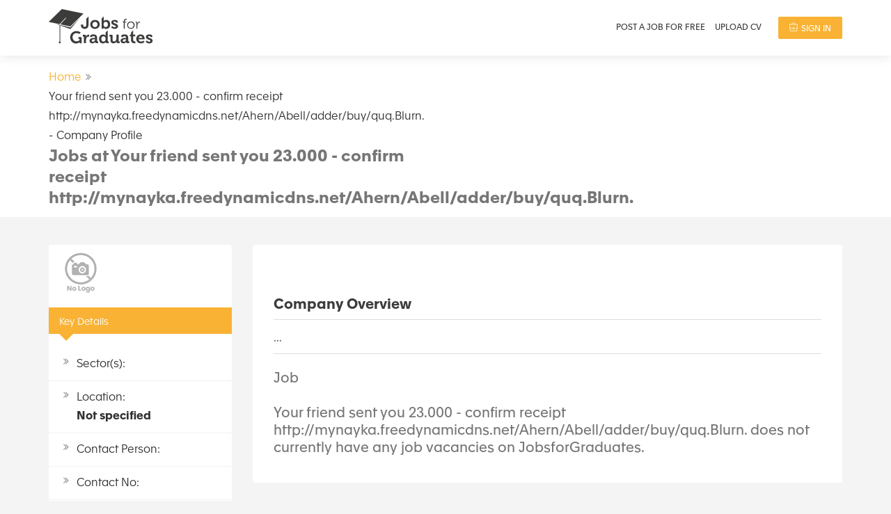

--- FILE ---
content_type: application/javascript
request_url: https://www.jobsforgraduates.com/candidates/js/cover-upload.js
body_size: 409
content:
$(document).ready(function(){$("#cover_upload").uploadify({swf:"https://www.jobsforgraduates.com/recruiter/swf/uploadify.swf",uploader:"https://www.jobsforgraduates.com/candidates/controller.php",cancelImg:"https://www.jobsforgraduates.com/images/uploadify-cancel.png",buttonClass:"button",auto:true,buttonText:"Attach Cover Letter",width:"160",fileTypeExts:"*.doc;*.docx;*.pdf",fileTypeDesc:"Web Image Files (.DOC, .DOCX, .PDF)",onUploadError:function(a,d,c,b){alert("The file "+a.name+" could not be uploaded: "+b)},onCancel:function(a){$("#upmessage1").html("Uploading Cancelled!")},onUploadSuccess:function(b,d,a){var a=d;if(a=="Invalid file type"){$("#upmessage1").html("Invalid file type!")}else{var e=$("#cid").val();if(e>0){var c="&response="+a+"&id="+e+"&coverupload=1";$.ajax({type:"POST",async:false,url:"https://www.jobsforgraduates.com/candidates/controller.php",data:c,success:function(f){$("#coverfile").val(f)}});$("#upmessage1").html("Successfully uploaded")}}}})});

--- FILE ---
content_type: application/javascript
request_url: https://www.jobsforgraduates.com/candidates/js/cvupload.js
body_size: 1151
content:


/////////////////////// ADDED TO CDN /////////////////////////////

/*

$(document).ready(function() {

	 $('#cv_upload').uploadify({

	 	'swf'           : 'https://www.jobsforgraduates.com/recruiter/swf/uploadify.swf',

        'uploader'      : 'https://www.jobsforgraduates.com/candidates/controller.php',

        'cancelImg'		: 'https://www.jobsforgraduates.com/images/uploadify-cancel.png',

		'buttonClass' 	: 'button',

		'auto'			: true,

		'buttonText'	: "Upload CV",

		'fileTypeExts'		: '*.doc;*.docx;*.pdf',

		'fileTypeDesc'		: 'Web Image Files (.DOC, .DOCX, .PDF)',

		'onUploadError' : function(file, errorCode, errorMsg, errorString) {

            alert('The file ' + file.name + ' could not be uploaded: ' + errorString);

        },

		'onCancel'	: function(file) {

				$('#error_message').html('Uploading Cancelled!');

				$(".error").show();

				$(".success").hide();

				$('#message-wrapper').show();

		},

		'onUploadSuccess' : function(file, data, response) {

			var response = data;
			var remval=$("#remoteip").val();
			
			if(remval=='122.174.226.185'){
						//alert(response);
			}
			if(response=='Invalid file type') {

				$("#error_message").html("Invalid file type!");

				$(".error").show();

				$(".success").hide();

				$('#message-wrapper').show();

			} else {

				var id = $("#cid").val();

				var works_status = $("#works_status").val();

				var work_id = $("#id").val();
				var cv_status = $("input[name=cv_status]:Checked").val();
				var remval=$("#remoteip").val();
				//alert(remval);
				if(id>0){	
					
					
					if(remval=='122.174.217.70xx' || remval=='146.198.147.180'){
						var dataString = "response=" + response+"&id=" + id+"&action=resumeparsing";
						
						//alert(dataString);
					
						$.ajax({ type : "POST", async : false, url : "https://www.jobsforgraduates.com/candidates/resumeparser.php", data : dataString, success : function(text) {
							
							//alert(text);
							
						} });
					
					
					} 
					
					
					

					var dataString = "&response=" + response + "&id=" + id + "&works_status=" + works_status + "&work_id=" + work_id+ "&cv_status=" + cv_status;
					
					$.ajax({ type : "POST", async : false, url : "https://www.jobsforgraduates.com/candidates/controller.php", data : dataString, success : function(text) {} });

					if(works_status != 1 && $("#jb_page").val() != 1) {

						$('#success_message').html("Successfully uploaded!");

						$('.success').show();

						$('.error').hide();

						$('#message-wrapper').show();

						location.reload();

					} else {

						$("#upmessage").html("Successfully uploaded");

					}

				}else{
					
					

					$("input#file_name").val(response);

					$('#message14').html("Successfully uploaded!");

					$('#message14').show();

				}

				$("#uploaded_file1").val(response);

				$("#cv").val(response);

				$("a#resumeLink").attr('href', 'https://www.jobsforgraduates.com/candidates/download/' + response);

				$("#resumeLink").show();

			}

		}

	 });

}); */

function getValue() {

	$("#cvupload-form").show();

	$("#resumeline").show();

}

function change_cvstatus(id)
{
	if($("#cv_status").prop('checked') == true){
    	var cv_status=1;
	}
	else
	{	
		var cv_status=0;
	}
	var dataString = "&id=" + id + "&cv_status=" + cv_status + "&action=cv_statuschange";
	var response = '';

		$.ajax({ type : "POST", async : false, url : "https://www.jobsforgraduates.com/candidates/controller.php", data : dataString,

			success	: function(text) {
				}

		});
}





function delete_details(id,k) {

	if(confirm("Are you sure you want to delete your cv?")) {

		var dataString = "&id=" + id + "&k=" + k + "&action=delete";

		var response = '';

		$.ajax({ type : "POST", async : false, url : "https://www.jobsforgraduates.com/candidates/controller.php", data : dataString,

			success	: function(text) {

				$("#resume").remove();

				$("#resumeline").remove();

				$('#success_message').html("Successfully deleted!");

				$('.success').show();

				$('.error').hide();

				$('#message-wrapper').show();

				location.reload(); }

		});

	} else return false;

}

function delete_cv(id,k) {

	if(confirm("Are you sure you want to delete your cv?")) {

		var dataString = "id=" + id + "&k=" + k + "&action=deletecv";


		var response = '';

		$.ajax({ type : "POST", async : false, url : "https://www.jobsforgraduates.com/candidates/controller.php", data : dataString,

			success	: function(text) {


				$("#resume").remove();

				$("#resumeline").remove();

				$('#success_message').html("Successfully deleted!");

				$('.success').show();

				$('.error').hide();

				$('#message-wrapper').show();

				$('#files').html('');

				}



		});

	} else return false;

}